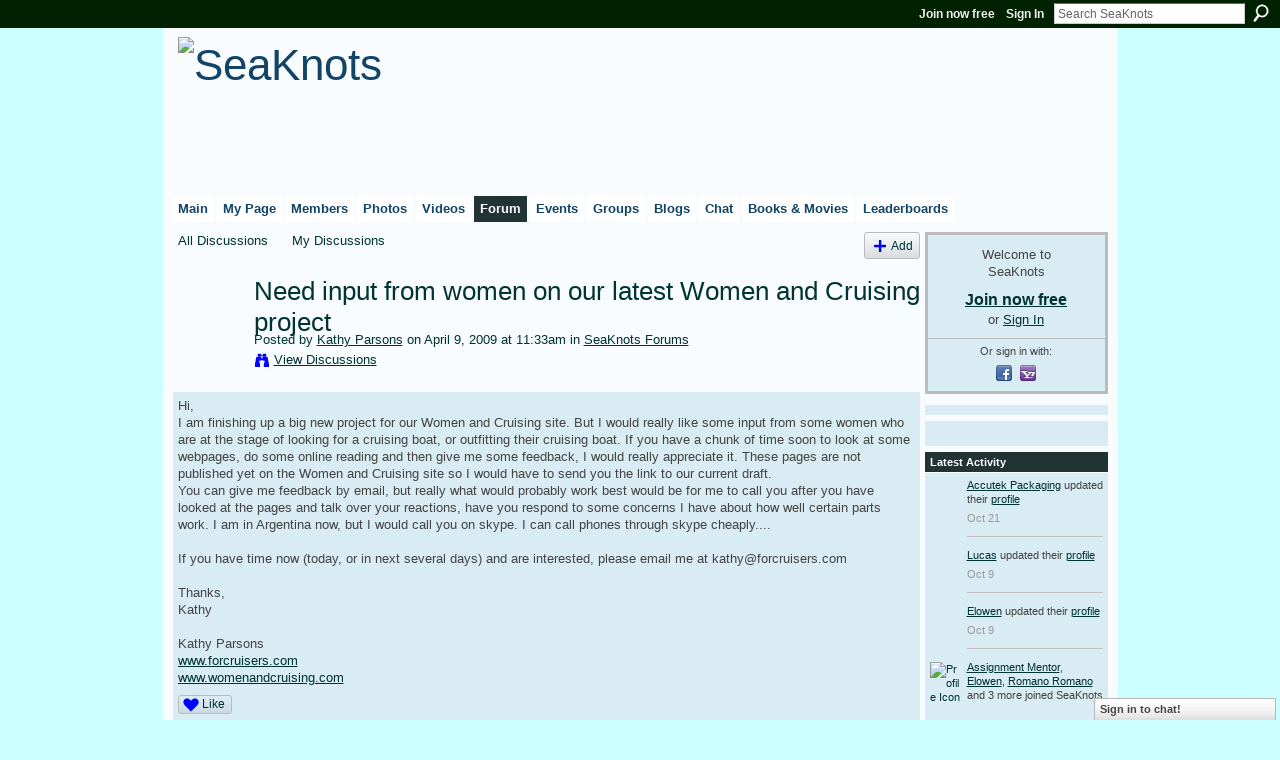

--- FILE ---
content_type: text/html; charset=UTF-8
request_url: https://seaknots.ning.com/forum/topics/need-input-from-women-on-our
body_size: 57939
content:
<!DOCTYPE html>
<html lang="en" xmlns:og="http://ogp.me/ns#" xmlns:fb="http://www.facebook.com/2008/fbml">
    <head data-layout-view="default">
<script>
    window.dataLayer = window.dataLayer || [];
        </script>
<!-- Google Tag Manager -->
<script>(function(w,d,s,l,i){w[l]=w[l]||[];w[l].push({'gtm.start':
new Date().getTime(),event:'gtm.js'});var f=d.getElementsByTagName(s)[0],
j=d.createElement(s),dl=l!='dataLayer'?'&l='+l:'';j.async=true;j.src=
'https://www.googletagmanager.com/gtm.js?id='+i+dl;f.parentNode.insertBefore(j,f);
})(window,document,'script','dataLayer','GTM-T5W4WQ');</script>
<!-- End Google Tag Manager -->
            <meta http-equiv="Content-Type" content="text/html; charset=utf-8" />
    <title>Need input from women on our latest Women and Cruising project - SeaKnots</title>
    <link rel="icon" href="https://seaknots.ning.com/favicon.ico" type="image/x-icon" />
    <link rel="SHORTCUT ICON" href="https://seaknots.ning.com/favicon.ico" type="image/x-icon" />
    <meta name="description" content="Hi,
I am finishing up a big new project for our Women and Cruising site. But I would really like some input from some women who are at the stage of looking for…" />
<meta name="title" content="Need input from women on our latest Women and Cruising project" />
<meta property="og:type" content="website" />
<meta property="og:url" content="https://seaknots.ning.com/forum/topics/need-input-from-women-on-our" />
<meta property="og:title" content="Need input from women on our latest Women and Cruising project" />
<meta property="og:image" content="https://storage.ning.com/topology/rest/1.0/file/get/2750456204?profile=UPSCALE_150x150">
<meta name="twitter:card" content="summary" />
<meta name="twitter:title" content="Need input from women on our latest Women and Cruising project" />
<meta name="twitter:description" content="Hi,
I am finishing up a big new project for our Women and Cruising site. But I would really like some input from some women who are at the stage of looking for…" />
<meta name="twitter:image" content="https://storage.ning.com/topology/rest/1.0/file/get/2750456204?profile=UPSCALE_150x150" />
<link rel="image_src" href="https://storage.ning.com/topology/rest/1.0/file/get/2750456204?profile=UPSCALE_150x150" />
<script type="text/javascript">
    djConfig = { preventBackButtonFix: false, isDebug: false }
ning = {"CurrentApp":{"premium":true,"iconUrl":"https:\/\/storage.ning.com\/topology\/rest\/1.0\/file\/get\/2750456204?profile=UPSCALE_150x150","url":"httpsseaknots.ning.com","domains":["seaknots.com"],"online":true,"privateSource":true,"id":"seaknots","appId":900123,"description":"SeaKnots.com: The social network for cruisers. A place for cruisers to meet, discuss and share videos, photos and blogs for free.","name":"SeaKnots","owner":"DRACVERD","createdDate":"2007-07-19T15:04:53.508Z","runOwnAds":false},"CurrentProfile":null,"maxFileUploadSize":5};
        (function(){
            if (!window.ning) { return; }

            var age, gender, rand, obfuscated, combined;

            obfuscated = document.cookie.match(/xgdi=([^;]+)/);
            if (obfuscated) {
                var offset = 100000;
                obfuscated = parseInt(obfuscated[1]);
                rand = obfuscated / offset;
                combined = (obfuscated % offset) ^ rand;
                age = combined % 1000;
                gender = (combined / 1000) & 3;
                gender = (gender == 1 ? 'm' : gender == 2 ? 'f' : 0);
                ning.viewer = {"age":age,"gender":gender};
            }
        })();

        if (window.location.hash.indexOf('#!/') == 0) {
        window.location.replace(window.location.hash.substr(2));
    }
    window.xg = window.xg || {};
xg.captcha = {
    'shouldShow': false,
    'siteKey': '6Ldf3AoUAAAAALPgNx2gcXc8a_5XEcnNseR6WmsT'
};
xg.addOnRequire = function(f) { xg.addOnRequire.functions.push(f); };
xg.addOnRequire.functions = [];
xg.addOnFacebookLoad = function (f) { xg.addOnFacebookLoad.functions.push(f); };
xg.addOnFacebookLoad.functions = [];
xg._loader = {
    p: 0,
    loading: function(set) {  this.p++; },
    onLoad: function(set) {
                this.p--;
        if (this.p == 0 && typeof(xg._loader.onDone) == 'function') {
            xg._loader.onDone();
        }
    }
};
xg._loader.loading('xnloader');
if (window.bzplcm) {
    window.bzplcm._profileCount = 0;
    window.bzplcm._profileSend = function() { if (window.bzplcm._profileCount++ == 1) window.bzplcm.send(); };
}
xg._loader.onDone = function() {
            if(window.bzplcm)window.bzplcm.start('ni');
        xg.shared.util.parseWidgets();    var addOnRequireFunctions = xg.addOnRequire.functions;
    xg.addOnRequire = function(f) { f(); };
    try {
        if (addOnRequireFunctions) { dojo.lang.forEach(addOnRequireFunctions, function(onRequire) { onRequire.apply(); }); }
    } catch (e) {
        if(window.bzplcm)window.bzplcm.ts('nx').send();
        throw e;
    }
    if(window.bzplcm) { window.bzplcm.stop('ni'); window.bzplcm._profileSend(); }
};
window.xn = { track: { event: function() {}, pageView: function() {}, registerCompletedFlow: function() {}, registerError: function() {}, timer: function() { return { lapTime: function() {} }; } } };</script>
<meta name="medium" content="news" /><link rel="alternate" type="application/atom+xml" title="Need input from women on our latest Women and Cruising project - SeaKnots" href="https://seaknots.ning.com/forum/topics/need-input-from-women-on-our?feed=yes&amp;xn_auth=no" /><link rel="alternate" type="application/atom+xml" title="Discussion Forum - SeaKnots" href="https://seaknots.ning.com/forum?sort=mostRecent&amp;feed=yes&amp;xn_auth=no" /><link rel="alternate" type="application/rss+xml" title="Latest Activity - SeaKnots" href="https://seaknots.ning.com/activity/log/list?fmt=rss" />
<style type="text/css" media="screen,projection">
#xg_navigation ul div.xg_subtab ul li a {
    color:#777777;
    background:#DFF1FF;
}
#xg_navigation ul div.xg_subtab ul li a:hover {
    color:#444444;
    background:#F8FCFF;
}
</style>

<style type="text/css" media="screen,projection">
@import url("https://static.ning.com/socialnetworkmain/widgets/index/css/common.min.css?xn_version=1229287718");
@import url("https://static.ning.com/socialnetworkmain/widgets/forum/css/component.min.css?xn_version=148829171");
@import url("https://static.ning.com/socialnetworkmain/widgets/chat/css/bottom-bar.min.css?xn_version=512265546");

</style>

<style type="text/css" media="screen,projection">
@import url("/generated-68cc1fa5d03088-63022157-css?xn_version=202509181437");

</style>

<style type="text/css" media="screen,projection">
@import url("/generated-68cc1e6f657b61-69982336-css?xn_version=202509181437");

</style>

<!--[if IE 6]>
    <link rel="stylesheet" type="text/css" href="https://static.ning.com/socialnetworkmain/widgets/index/css/common-ie6.min.css?xn_version=463104712" />
<![endif]-->
<!--[if IE 7]>
<link rel="stylesheet" type="text/css" href="https://static.ning.com/socialnetworkmain/widgets/index/css/common-ie7.css?xn_version=2712659298" />
<![endif]-->
<link rel="EditURI" type="application/rsd+xml" title="RSD" href="https://seaknots.ning.com/profiles/blog/rsd" />
<script type="text/javascript">(function(a,b){if(/(android|bb\d+|meego).+mobile|avantgo|bada\/|blackberry|blazer|compal|elaine|fennec|hiptop|iemobile|ip(hone|od)|iris|kindle|lge |maemo|midp|mmp|netfront|opera m(ob|in)i|palm( os)?|phone|p(ixi|re)\/|plucker|pocket|psp|series(4|6)0|symbian|treo|up\.(browser|link)|vodafone|wap|windows (ce|phone)|xda|xiino/i.test(a)||/1207|6310|6590|3gso|4thp|50[1-6]i|770s|802s|a wa|abac|ac(er|oo|s\-)|ai(ko|rn)|al(av|ca|co)|amoi|an(ex|ny|yw)|aptu|ar(ch|go)|as(te|us)|attw|au(di|\-m|r |s )|avan|be(ck|ll|nq)|bi(lb|rd)|bl(ac|az)|br(e|v)w|bumb|bw\-(n|u)|c55\/|capi|ccwa|cdm\-|cell|chtm|cldc|cmd\-|co(mp|nd)|craw|da(it|ll|ng)|dbte|dc\-s|devi|dica|dmob|do(c|p)o|ds(12|\-d)|el(49|ai)|em(l2|ul)|er(ic|k0)|esl8|ez([4-7]0|os|wa|ze)|fetc|fly(\-|_)|g1 u|g560|gene|gf\-5|g\-mo|go(\.w|od)|gr(ad|un)|haie|hcit|hd\-(m|p|t)|hei\-|hi(pt|ta)|hp( i|ip)|hs\-c|ht(c(\-| |_|a|g|p|s|t)|tp)|hu(aw|tc)|i\-(20|go|ma)|i230|iac( |\-|\/)|ibro|idea|ig01|ikom|im1k|inno|ipaq|iris|ja(t|v)a|jbro|jemu|jigs|kddi|keji|kgt( |\/)|klon|kpt |kwc\-|kyo(c|k)|le(no|xi)|lg( g|\/(k|l|u)|50|54|\-[a-w])|libw|lynx|m1\-w|m3ga|m50\/|ma(te|ui|xo)|mc(01|21|ca)|m\-cr|me(rc|ri)|mi(o8|oa|ts)|mmef|mo(01|02|bi|de|do|t(\-| |o|v)|zz)|mt(50|p1|v )|mwbp|mywa|n10[0-2]|n20[2-3]|n30(0|2)|n50(0|2|5)|n7(0(0|1)|10)|ne((c|m)\-|on|tf|wf|wg|wt)|nok(6|i)|nzph|o2im|op(ti|wv)|oran|owg1|p800|pan(a|d|t)|pdxg|pg(13|\-([1-8]|c))|phil|pire|pl(ay|uc)|pn\-2|po(ck|rt|se)|prox|psio|pt\-g|qa\-a|qc(07|12|21|32|60|\-[2-7]|i\-)|qtek|r380|r600|raks|rim9|ro(ve|zo)|s55\/|sa(ge|ma|mm|ms|ny|va)|sc(01|h\-|oo|p\-)|sdk\/|se(c(\-|0|1)|47|mc|nd|ri)|sgh\-|shar|sie(\-|m)|sk\-0|sl(45|id)|sm(al|ar|b3|it|t5)|so(ft|ny)|sp(01|h\-|v\-|v )|sy(01|mb)|t2(18|50)|t6(00|10|18)|ta(gt|lk)|tcl\-|tdg\-|tel(i|m)|tim\-|t\-mo|to(pl|sh)|ts(70|m\-|m3|m5)|tx\-9|up(\.b|g1|si)|utst|v400|v750|veri|vi(rg|te)|vk(40|5[0-3]|\-v)|vm40|voda|vulc|vx(52|53|60|61|70|80|81|83|85|98)|w3c(\-| )|webc|whit|wi(g |nc|nw)|wmlb|wonu|x700|yas\-|your|zeto|zte\-/i.test(a.substr(0,4)))window.location.replace(b)})(navigator.userAgent||navigator.vendor||window.opera,'https://seaknots.ning.com/m/discussion?id=900123%3ATopic%3A76907');</script>
    </head>
    <body>
<!-- Google Tag Manager (noscript) -->
<noscript><iframe src="https://www.googletagmanager.com/ns.html?id=GTM-T5W4WQ"
height="0" width="0" style="display:none;visibility:hidden"></iframe></noscript>
<!-- End Google Tag Manager (noscript) -->
        <div id='fb-root'></div>
<script>
  window.fbAsyncInit = function () {
    FB.init({
      appId      : '344218664843', 
      status     : true,   
      cookie     : true,   
      xfbml      : true, 
      version    : 'v2.3'  
    });
    var n = xg.addOnFacebookLoad.functions.length;
    for (var i = 0; i < n; i++) {
      xg.addOnFacebookLoad.functions[i]();
    }
    xg.addOnFacebookLoad = function (f) { f(); };
    xg.addOnFacebookLoad.functions = [];
  };
  (function() {
    var e = document.createElement('script');
    e.src = document.location.protocol + '//connect.facebook.net/en_US/sdk.js';
    e.async = true;
    document.getElementById('fb-root').appendChild(e);
  })();
</script>        <div id="xn_bar">
            <div id="xn_bar_menu">
                <div id="xn_bar_menu_branding" >
                                    </div>

                <div id="xn_bar_menu_more">
                    <form id="xn_bar_menu_search" method="GET" action="https://seaknots.ning.com/main/search/search">
                        <fieldset>
                            <input type="text" name="q" id="xn_bar_menu_search_query" value="Search SeaKnots" _hint="Search SeaKnots" accesskey="4" class="text xj_search_hint" />
                            <a id="xn_bar_menu_search_submit" href="#" onclick="document.getElementById('xn_bar_menu_search').submit();return false">Search</a>
                        </fieldset>
                    </form>
                </div>

                            <ul id="xn_bar_menu_tabs">
                                            <li><a href="https://seaknots.ning.com/main/authorization/signUp?target=https%3A%2F%2Fseaknots.ning.com%2Fforum%2Ftopics%2Fneed-input-from-women-on-our">Join now free</a></li>
                                                <li><a href="https://seaknots.ning.com/main/authorization/signIn?target=https%3A%2F%2Fseaknots.ning.com%2Fforum%2Ftopics%2Fneed-input-from-women-on-our">Sign In</a></li>
                                    </ul>
                        </div>
        </div>
        
        
        <div id="xg" class="xg_theme xg_widget_forum xg_widget_forum_topic xg_widget_forum_topic_show" data-layout-pack="classic">
            <div id="xg_head">
                <div id="xg_masthead">
                    <p id="xg_sitename"><a id="application_name_header_link" href="/"><img src="https://storage.ning.com/topology/rest/1.0/file/get/2545964938?profile=RESIZE_480x480" alt="SeaKnots"></a></p>
                    
                </div>
                <div id="xg_navigation">
                    <ul>
    <li id="xg_tab_main" class="xg_subtab"><a href="/"><span>Main</span></a></li><li id="xg_tab_profile" class="xg_subtab"><a href="/profiles"><span>My Page</span></a></li><li id="xg_tab_members" class="xg_subtab"><a href="/profiles/members/"><span>Members</span></a></li><li id="xg_tab_photo" class="xg_subtab"><a href="/photo"><span>Photos</span></a></li><li id="xg_tab_video" class="xg_subtab"><a href="/video"><span>Videos</span></a></li><li id="xg_tab_forum" class="xg_subtab this"><a href="/forum"><span>Forum</span></a></li><li id="xg_tab_events" class="xg_subtab"><a href="/events"><span>Events</span></a></li><li id="xg_tab_groups" class="xg_subtab"><a href="/groups"><span>Groups</span></a></li><li id="xg_tab_blogs" class="xg_subtab"><a href="/profiles/blog/list"><span>Blogs</span></a></li><li id="xg_tab_chat" class="xg_subtab"><a href="/chat"><span>Chat</span></a></li><li id="xg_tab_page" class="xg_subtab"><a href="/page"><span>Books &amp; Movies</span></a></li><li id="xg_tab_leaderboards" class="xg_subtab"><a href="/leaderboards"><span>Leaderboards</span></a></li></ul>

                </div>
            </div>
            
            <div id="xg_body">
                
                <div class="xg_column xg_span-16 xj_classic_canvas">
                    <ul class="navigation easyclear">
            <li><a href="https://seaknots.ning.com/forum">All Discussions</a></li>
        <li><a href="https://seaknots.ning.com/forum/topic/listForContributor?">My Discussions</a></li>
                <li class="right xg_lightborder navbutton"><a href="https://seaknots.ning.com/main/authorization/signUp?target=https%3A%2F%2Fseaknots.ning.com%2Fforum%2Ftopic%2Fnew%3Ftarget%3Dhttps%253A%252F%252Fseaknots.ning.com%252Fforum%252Ftopics%252Fneed-input-from-women-on-our%26categoryId%3D900123%253ACategory%253A26506" dojoType="PromptToJoinLink" _joinPromptText="Please sign up or sign in to complete this step." _hasSignUp="true" _signInUrl="https://seaknots.ning.com/main/authorization/signIn?target=https%3A%2F%2Fseaknots.ning.com%2Fforum%2Ftopic%2Fnew%3Ftarget%3Dhttps%253A%252F%252Fseaknots.ning.com%252Fforum%252Ftopics%252Fneed-input-from-women-on-our%26categoryId%3D900123%253ACategory%253A26506" class="xg_sprite xg_sprite-add">Add</a></li>
    </ul>
<div class="xg_module xg_module_with_dialog">
    <div class="xg_headline xg_headline-img xg_headline-2l">
    <div class="ib"><span class="xg_avatar"><a class="fn url" href="http://seaknots.ning.com/profile/KathyParsons"  title="Kathy Parsons"><span class="table_img dy-avatar dy-avatar-64 "><img  class="photo photo" src="https://storage.ning.com/topology/rest/1.0/file/get/2518424036?profile=RESIZE_64x64&amp;width=64&amp;height=64&amp;crop=1%3A1" alt="" /></span></a></span></div>
<div class="tb"><h1>Need input from women on our latest Women and Cruising project</h1>
        <ul class="navigation byline">
            <li><a class="nolink">Posted by </a><a href="/profile/KathyParsons">Kathy Parsons</a><a class="nolink"> on April 9, 2009 at 11:33am in </a><a href="https://seaknots.ning.com/forum/categories/seaknots-forums/listForCategory">SeaKnots Forums</a></li>
            <li><a class="xg_sprite xg_sprite-view" href="https://seaknots.ning.com/forum/topic/listForContributor?user=2k2uz087p9wea">View Discussions</a></li>
        </ul>
    </div>
</div>
    <div class="xg_module_body">
        <div class="discussion" data-category-id="900123:Category:26506">
            <div class="description">
                                <div class="xg_user_generated">
                    Hi,<br />
I am finishing up a big new project for our Women and Cruising site. But I would really like some input from some women who are at the stage of looking for a cruising boat, or outfitting their cruising boat. If you have a chunk of time soon to look at some webpages, do some online reading and then give me some feedback, I would really appreciate it. These pages are not published yet on the Women and Cruising site so I would have to send you the link to our current draft.<br />
You can give me feedback by email, but really what would probably work best would be for me to call you after you have looked at the pages and talk over your reactions, have you respond to some concerns I have about how well certain parts work. I am in Argentina now, but I would call you on skype. I can call phones through skype cheaply....<br />
<br />
If you have time now (today, or in next several days) and are interested, please email me at kathy@forcruisers.com<br />
<br />
Thanks,<br />
Kathy<br />
<br />
Kathy Parsons<br />
<a rel=nofollow href="http://www.forcruisers.com">www.forcruisers.com</a><br />
<a rel=nofollow href="http://www.womenandcruising.com">www.womenandcruising.com</a>                </div>
            </div>
        </div>
                    <p class="small" id="tagsList" style="display:none">Tags:<br/></p>
                <div class="left-panel">
            <div class="likebox likebox-ning">
    <div class="ning-like">
                <div class="xg_lightborder like-button like-button-1">
            <a data-content-id="900123:Topic:76907"
                        data-content-type="Topic"
                        data-sign-up-url="https://seaknots.ning.com/main/authorization/signUp?target=https%3A%2F%2Fseaknots.ning.com%2Fforum%2Ftopics%2Fneed-input-from-women-on-our"
                        data-like-url="/main/like/like"
                        data-unlike-url="/main/like/unlike"
                        data-track='{"category":"Likes","action":"Like","label":"","ga4":{"event":"like"}}'                                                data-page-type="detail" class="xg_sprite" href="#">
                Like            </a>
        </div>
                <div class="like-count dy-displaynone">
            <a href="#" class="view-liked" _id="900123:Topic:76907">0 members like this</a>
        </div>
    </div>
</div>
                <p class="share-links clear">
                <a href="http://www.myspace.com/Modules/PostTo/Pages/?t=Need%20input%20from%20women%20on%20our%20latest%20Women%20and%20Cruising%20project&c=Check%20out%20%22Need%20input%20from%20women%20on%20our%20latest%20Women%20and%20Cruising%20project%22%20on%20SeaKnots&u=https%3A%2F%2Fseaknots.ning.com%2Fxn%2Fdetail%2F900123%3ATopic%3A76907&l=2" class="post_to_myspace" target="_blank">MySpace</a>            <script>!function(d,s,id){var js,fjs=d.getElementsByTagName(s)[0];if(!d.getElementById(id)){js=d.createElement(s);js.id=id;js.src="//platform.twitter.com/widgets.js";fjs.parentNode.insertBefore(js,fjs);}}(document,"script","twitter-wjs");</script>
                    <span class="xg_tweet">
        <a href="https://twitter.com/share" class="post_to_twitter twitter-share-button" target="_blank"
            data-text="Checking out &quot;Need input from women on our latest Women and Cruising project&quot; on SeaKnots:" data-url="https://seaknots.ning.com/forum/topics/need-input-from-women-on-our" data-count="none" data-dnt="true">Tweet</a>
        </span>
                <a class="post_to_facebook xj_post_to_facebook_stream dy-displaynone" href="http://www.facebook.com/share.php?u=https%3A%2F%2Fseaknots.ning.com%2Fforum%2Ftopics%2Fneed-input-from-women-on-our%3Fxg_source%3Dfacebook&amp;t=Need%20input%20from%20women%20on%20our%20latest%20Women%20and%20Cruising%20project%20on%20SeaKnots"
                _args="{&quot;name&quot;:&quot;Need input from women on our latest Women and Cruising project on SeaKnots&quot;,&quot;href&quot;:&quot;https:\/\/seaknots.ning.com\/forum\/topics\/need-input-from-women-on-our?xg_source=facebook&quot;,&quot;description&quot;:&quot;Hi,\nI am finishing up a big new project for our Women and Cruising site. But I would really like some input from some women who are at the stage of looking for a cruising boat, or outfitting their cruising boat. If you have a chunk of time soon to look at some webpages, do some online reading and then give me some feedback, I would really appreciate it. These pages are not published yet on the Women and Cruising site so I would have to send you the link to our current draft.\nYou can give me feedback by email, but really what would probably work best would be for me to call you after you have looked at the pages and talk over your reactions, have you respond to some concerns I have about how well certain parts work. I am in Argentina now, but I would call you on skype. I can call phones through skype cheaply....\n\nIf you have time now (today, or in next several days) and are interested, please email me at kathy@forcruisers.com\n\nThanks,\nKathy\n\nKathy Parsons\nwww.forcruisers.com\nwww.womenandcruising.com&quot;,&quot;media&quot;:[],&quot;actionLink&quot;:{&quot;text&quot;:&quot;Reply&quot;,&quot;href&quot;:&quot;https:\/\/seaknots.ning.com\/forum\/topics\/need-input-from-women-on-our?xg_source=facebook#cf&quot;},&quot;log&quot;:{&quot;module&quot;:&quot;forum&quot;,&quot;page&quot;:&quot;topic&quot;,&quot;action&quot;:&quot;show&quot;},&quot;user&quot;:null,&quot;contentId&quot;:null,&quot;display&quot;:false,&quot;userMessage&quot;:&quot;&quot;,&quot;private&quot;:null,&quot;pageId&quot;:null,&quot;text&quot;:&quot;Facebook&quot;}"
                >Facebook</a>
            <a class="post_to_facebook xj_post_to_facebook_stream " href="http://www.facebook.com/share.php?u=https%3A%2F%2Fseaknots.ning.com%2Fforum%2Ftopics%2Fneed-input-from-women-on-our%3Fxg_source%3Dfacebook&amp;t=Need%20input%20from%20women%20on%20our%20latest%20Women%20and%20Cruising%20project%20on%20SeaKnots"
                _args="{&quot;name&quot;:&quot;Need input from women on our latest Women and Cruising project on SeaKnots&quot;,&quot;href&quot;:&quot;https:\/\/seaknots.ning.com\/forum\/topics\/need-input-from-women-on-our?xg_source=facebook&quot;,&quot;description&quot;:&quot;Hi,\nI am finishing up a big new project for our Women and Cruising site. But I would really like some input from some women who are at the stage of looking for a cruising boat, or outfitting their cruising boat. If you have a chunk of time soon to look at some webpages, do some online reading and then give me some feedback, I would really appreciate it. These pages are not published yet on the Women and Cruising site so I would have to send you the link to our current draft.\nYou can give me feedback by email, but really what would probably work best would be for me to call you after you have looked at the pages and talk over your reactions, have you respond to some concerns I have about how well certain parts work. I am in Argentina now, but I would call you on skype. I can call phones through skype cheaply....\n\nIf you have time now (today, or in next several days) and are interested, please email me at kathy@forcruisers.com\n\nThanks,\nKathy\n\nKathy Parsons\nwww.forcruisers.com\nwww.womenandcruising.com&quot;,&quot;media&quot;:[],&quot;actionLink&quot;:{&quot;text&quot;:&quot;Reply&quot;,&quot;href&quot;:&quot;https:\/\/seaknots.ning.com\/forum\/topics\/need-input-from-women-on-our?xg_source=facebook#cf&quot;},&quot;log&quot;:{&quot;module&quot;:&quot;forum&quot;,&quot;page&quot;:&quot;topic&quot;,&quot;action&quot;:&quot;show&quot;},&quot;user&quot;:null,&quot;contentId&quot;:null,&quot;userMessage&quot;:&quot;&quot;,&quot;private&quot;:null,&quot;pageId&quot;:null,&quot;text&quot;:&quot;Facebook&quot;,&quot;display&quot;:null}"
                >Facebook</a>
    <div class="likebox">
    <div class="facebook-like" data-content-type="Topic" data-content-id="900123:Topic:76907" data-page-type="detail">
        <fb:like href="https://seaknots.ning.com/xn/detail/900123:Topic:76907" layout="button_count" show_faces="false" width="450"></fb:like>
    </div>
</div>
                </p>
                            <script>xg.addOnRequire(function () { xg.post('/main/viewcount/update?xn_out=json', {key: '900123:Topic:76907', x: '13f4a5e'}); });</script>                <p class="small dy-clear view-count-container">
    <span class="view-count-label">Views:</span> <span class="view-count">47</span></p>

                    </div>
                <dl id="cf" class="discussion noindent">
            <dd>             <p class="toggle">
            <a href="https://seaknots.ning.com/main/authorization/signUp?target=https%3A%2F%2Fseaknots.ning.com%2Fforum%2Ftopics%2Fneed-input-from-women-on-our" dojoType="PromptToJoinLink" _joinPromptText="Please sign up or sign in to complete this step." _hasSignUp="true" _signInUrl="https://seaknots.ning.com/main/authorization/signIn?target=https%3A%2F%2Fseaknots.ning.com%2Fforum%2Ftopics%2Fneed-input-from-women-on-our"><span><!--[if IE]>&#9658;<![endif]--><![if !IE]>&#9654;<![endif]></span> Reply to This</a>
        </p>
    </dd>        </dl>
    </div>
</div>
    <div class="xg_module">
            <div id="discussionReplies" >
            <div class="xg_module_body">
                <h3 id="comments" _scrollTo="cid-">Replies to This Discussion</h3>
                                    <dl class="discussion clear i0 xg_lightborder">
    <dt class="byline">
        <a name="900123:Comment:76921" id="cid-900123:Comment:76921"></a>         <span class="xg_avatar"><a class="fn url" href="http://seaknots.ning.com/profile/Lola"  title="LOLA"><span class="table_img dy-avatar dy-avatar-48 "><img  class="photo photo left" src="https://storage.ning.com/topology/rest/1.0/file/get/3907913758?profile=RESIZE_48X48&amp;width=48&amp;height=48&amp;crop=1%3A1" alt="" /></span></a></span><a name="900123Comment76921" href="https://seaknots.ning.com/xn/detail/900123:Comment:76921" title="Permalink to this Reply" class="xg_icon xg_icon-permalink">Permalink</a> Reply by <a href="https://seaknots.ning.com/forum/topic/listForContributor?user=3lnoojb87u31m" class="fn url">LOLA</a> on <span class="timestamp">April 9, 2009 at 1:08pm</span>    </dt>
        <dd>
                        <div class="description" id="desc_900123Comment76921"><div class="xg_user_generated">I'm sure many of us ladies will want to help...I am retired, and still learning to sail. Had many learning experiences in the purchase and repairs, and marina seeking, and all that is involved...see my page...I will contact you. Sounds exciting, and Good Luck</div></div>
                </dd>
        <dd>
        <ul class="actionlinks">
    <li>             <p class="toggle">
            <a href="https://seaknots.ning.com/main/authorization/signUp?target=https%3A%2F%2Fseaknots.ning.com%2Fforum%2Ftopics%2Fneed-input-from-women-on-our" dojoType="PromptToJoinLink" _joinPromptText="Please sign up or sign in to complete this step." _hasSignUp="true" _signInUrl="https://seaknots.ning.com/main/authorization/signIn?target=https%3A%2F%2Fseaknots.ning.com%2Fforum%2Ftopics%2Fneed-input-from-women-on-our"><span><!--[if IE]>&#9658;<![endif]--><![if !IE]>&#9654;<![endif]></span> Reply</a>
        </p>
    </li><li class="actionlink"></li>    </ul>
</dl>
<dl class="discussion clear i1 xg_lightborder">
    <dt class="byline">
        <a name="900123:Comment:76924" id="cid-900123:Comment:76924"></a>         <span class="xg_avatar"><a class="fn url" href="http://seaknots.ning.com/profile/KathyParsons"  title="Kathy Parsons"><span class="table_img dy-avatar dy-avatar-48 "><img  class="photo photo left" src="https://storage.ning.com/topology/rest/1.0/file/get/2518424036?profile=RESIZE_48X48&amp;width=48&amp;height=48&amp;crop=1%3A1" alt="" /></span></a></span><a name="900123Comment76924" href="https://seaknots.ning.com/xn/detail/900123:Comment:76924" title="Permalink to this Reply" class="xg_icon xg_icon-permalink">Permalink</a> Reply by <a href="https://seaknots.ning.com/forum/topic/listForContributor?user=2k2uz087p9wea" class="fn url">Kathy Parsons</a> on <span class="timestamp">April 9, 2009 at 1:19pm</span>    </dt>
        <dd>
                        <div class="description" id="desc_900123Comment76924"><div class="xg_user_generated">Thanks, Lola. Send me an email and I will give you more info!<br />
<br />
Děkuji!<br />
Kathy<br />
kathy@forcruisers.com</div></div>
                </dd>
        <dd>
        <ul class="actionlinks">
    <li>             <p class="toggle">
            <a href="https://seaknots.ning.com/main/authorization/signUp?target=https%3A%2F%2Fseaknots.ning.com%2Fforum%2Ftopics%2Fneed-input-from-women-on-our" dojoType="PromptToJoinLink" _joinPromptText="Please sign up or sign in to complete this step." _hasSignUp="true" _signInUrl="https://seaknots.ning.com/main/authorization/signIn?target=https%3A%2F%2Fseaknots.ning.com%2Fforum%2Ftopics%2Fneed-input-from-women-on-our"><span><!--[if IE]>&#9658;<![endif]--><![if !IE]>&#9654;<![endif]></span> Reply</a>
        </p>
    </li><li class="actionlink"></li>    </ul>
</dl>
<dl class="discussion clear i0 xg_lightborder">
    <dt class="byline">
        <a name="900123:Comment:76927" id="cid-900123:Comment:76927"></a>         <span class="xg_avatar"><a class="fn url" href="http://seaknots.ning.com/profile/Suky"  title="Suky"><span class="table_img dy-avatar dy-avatar-48 "><img  class="photo photo left" src="https://storage.ning.com/topology/rest/1.0/file/get/2518403291?profile=RESIZE_48X48&amp;width=48&amp;height=48&amp;crop=1%3A1" alt="" /></span></a></span><a name="900123Comment76927" href="https://seaknots.ning.com/xn/detail/900123:Comment:76927" title="Permalink to this Reply" class="xg_icon xg_icon-permalink">Permalink</a> Reply by <a href="https://seaknots.ning.com/forum/topic/listForContributor?user=2itsm5g1611zu" class="fn url">Suky</a> on <span class="timestamp">April 9, 2009 at 2:19pm</span>    </dt>
        <dd>
                        <div class="description" id="desc_900123Comment76927"><div class="xg_user_generated">Hi Kathy... I sent you email.... Suky <b><i>'Imogene Z'</i></b></div></div>
                </dd>
        <dd>
        <ul class="actionlinks">
    <li>             <p class="toggle">
            <a href="https://seaknots.ning.com/main/authorization/signUp?target=https%3A%2F%2Fseaknots.ning.com%2Fforum%2Ftopics%2Fneed-input-from-women-on-our" dojoType="PromptToJoinLink" _joinPromptText="Please sign up or sign in to complete this step." _hasSignUp="true" _signInUrl="https://seaknots.ning.com/main/authorization/signIn?target=https%3A%2F%2Fseaknots.ning.com%2Fforum%2Ftopics%2Fneed-input-from-women-on-our"><span><!--[if IE]>&#9658;<![endif]--><![if !IE]>&#9654;<![endif]></span> Reply</a>
        </p>
    </li><li class="actionlink"></li>    </ul>
</dl>
                            </div>
            <div class="xg_module_foot">
                                    <p class="left">
                        <a class="xg_icon xg_icon-rss" href="https://seaknots.ning.com/forum/topics/need-input-from-women-on-our?feed=yes&amp;xn_auth=no">RSS</a>
                    </p>
                            </div>
        </div>
    </div>

                </div>
                <div class="xg_column xg_span-4 xg_last xj_classic_sidebar">
                        <div class="xg_module" id="xg_module_account">
        <div class="xg_module_body xg_signup xg_lightborder">
            <p>Welcome to<br />SeaKnots</p>
                        <p class="last-child"><big><strong><a href="https://seaknots.ning.com/main/authorization/signUp?target=https%3A%2F%2Fseaknots.ning.com%2Fforum%2Ftopics%2Fneed-input-from-women-on-our">Join now free</a></strong></big><br/>or <a href="https://seaknots.ning.com/main/authorization/signIn?target=https%3A%2F%2Fseaknots.ning.com%2Fforum%2Ftopics%2Fneed-input-from-women-on-our" style="white-space:nowrap">Sign In</a></p>
                            <div class="xg_external_signup xg_lightborder xj_signup">
                    <p class="dy-small">Or sign in with:</p>
                    <ul class="providers">
            <li>
            <a
                onclick="xg.index.authorization.social.openAuthWindow(
                    'https://auth.ning.com/socialAuth/facebook?edfm=T3UPqALVVlWIjrnb8M7g%2FDVg2xiR7xiBTKk5AYs57BAdr0%2By%2FuD0m5Jqxr3stKbqTF42v81%2F8a4JruLAscdErQGT%2B%2BeMI3xJH8yMBE8iU7nMJ0vLPoca9KNmZ102MM7S5HnpHF9%2B0l68S27aeA2v79ENngUAVVnZZnFBpQLYyUmfjiHjsoVsb12Oh40bn2ly6fpeRxO1P738qsRARavf%2FisknU1CKUDJK70p2NQ6RwebnDQw68wfcD%2BWMcKfMLQqanuHc72LIQEnfKBHQmOo6fke6AnE8IzyPIaHsuJJE5jMQvrTlYQFnpOrJXy3MDZaB63dxdP03ZQMmt4FVNE0iGxssnisccXY7A8RcGOAp3boFuEHtARuyEuM8vuvHj5mJ83TDgwq%2BdSLkLwxn%2BrHSBhsyoHUBFp32n35qQywvmKUc91aOj0qz%2FdByTAnAkgu'
                    ); return false;">
                            <span class="mini-service mini-service-facebook" title="Facebook"></span>
                        </a>
        </li>
            <li>
            <a
                onclick="xg.index.authorization.social.openAuthWindow(
                    'https://auth.ning.com/socialAuth/yahooopenidconnect?edfm=C0m%2BmwgwBrvUn9AflV3FOmb1y7ex5BJjJXjoouP02OW7Yf2xkloQgrScEqSPhFx7jnd26npL1VXi83HJUoUTkUfYCIQ1Ky2xHV9AkvDowOiE1nC5FHoNiO6qjb%2Ff%2B%2BckK6eNSiCl5xQqHZATj01AqpCVb3tah7HP65X1fD08BuXEdI%2BfxNhjqcXsbseAOdSeZrRQfD0mPbjPKtpj6a912a8Ewx5dqLcolsA3SZTl6xmnrVQ37Aa%2FnYQH5bVmSq2OhR3Aa9Gi%2FPeeItqOiMKttIswqRXsKo0kJHpJlpzUwSujQeszLRO2YaZkXA9WR7vdR2PXRdGocuk7qdZLZBLduSnUaa%2FN0zYGFmVGYDMBgjM%3D'
                ); return false;">
                <span class="mini-service mini-service-yahoo" title="Yahoo!"></span>
            </a>
        </li>
    </ul>
                </div>
                    </div>
    </div>
<div class="xg_module html_module module_text xg_reset" data-module_name="text"
        >
            <div class="xg_module_body xg_user_generated">
            <script type="text/javascript"><!--
google_ad_client = "pub-6323084620943841";
/* 160x600, created 6/2/08 */
google_ad_slot = "2628535465";
google_ad_width = 160;
google_ad_height = 600;
//-->
</script>
<script type="text/javascript"
src="http://pagead2.googlesyndication.com/pagead/show_ads.js">
</script>        </div>
        </div>
<div class="xg_module html_module module_text xg_reset" data-module_name="text"
        >
            <div class="xg_module_body xg_user_generated">
            <center><a href="http://www.cafepress.com/seaknots.292646997"><img src="https://storage.ning.com/topology/rest/1.0/file/get/2538928006?profile=original" alt=""  /></a></center>
        </div>
        </div>
<div id="xg_network_activity"
    class="xg_module xg_module_activity indented_content column_1"
    dojotype="ActivityModule"
    data-module_name="activity"
    _isProfile=""
    _isAdmin=""
    _activityOptionsAvailable="1"
    _columnCount="1"
    _maxEmbedWidth="173"
    _embedLocatorId="118/homepage/index"
    _refreshUrl="https://seaknots.ning.com/activity/embed/refresh?id=118%2Fhomepage%2Findex&amp;xn_out=json"
    _activitynum="8"
    data-owner-name=""
    data-excerpt-length="500"
    data-get-items-url="https://seaknots.ning.com/activity/index/getActivityItems?xn_out=json"

 >

    <div class="xg_module_head">
        <h2>Latest Activity</h2>
    </div>
    <div class="xg_module_body activity-feed-skinny">
            <div class="xg_new_activity_items_container dy-displaynone">
            <button class="xj-new-feed-items xg_show_activity_items">
                <span class="xg_more_activity_arrow"></span>
                <span class="xj-new-item-text"></span>
            </button>
        </div>
        <div class="module module-feed">
            <div id="feed-419d91311df826922c5ae7697c520305" class="feed-story  xg_separator xj_activity_item" ><a href="/profile/labelingmachine?xg_source=activity"><span class="table_img dy-avatar dy-avatar-32 feed-avatar"><img  class="photo " src="https://storage.ning.com/topology/rest/1.0/file/get/2518400375?profile=original&amp;width=32&amp;height=32&amp;crop=1%3A1" alt="" /></span></a><span class="feed-story-header dy-clearfix"><a href="https://seaknots.ning.com/profile/labelingmachine?xg_source=activity">Accutek Packaging</a> updated their <a href="https://seaknots.ning.com/profile/labelingmachine?xg_source=activity">profile</a></span><div class="feed-event-info "><span class="event-info-timestamp xg_lightfont" data-time="Tue, 21 Oct 2025 13:31:15 +0000">Oct 21</span></div></div><div id="feed-9e05e5acb92286cebe6332226cbc75d0" class="feed-story  xg_separator xj_activity_item" ><a href="/profile/Lucas?xg_source=activity"><span class="table_img dy-avatar dy-avatar-32 feed-avatar"><img  class="photo " src="https://storage.ning.com/topology/rest/1.0/file/get/2518400375?profile=original&amp;width=32&amp;height=32&amp;crop=1%3A1" alt="" /></span></a><span class="feed-story-header dy-clearfix"><a href="https://seaknots.ning.com/profile/Lucas?xg_source=activity">Lucas</a> updated their <a href="https://seaknots.ning.com/profile/Lucas?xg_source=activity">profile</a></span><div class="feed-event-info "><span class="event-info-timestamp xg_lightfont" data-time="Thu, 09 Oct 2025 07:01:55 +0000">Oct 9</span></div></div><div id="feed-b3bd8427c4171f08bf8d5ec2cc3b1516" class="feed-story  xg_separator xj_activity_item" ><a href="/profile/Elowen?xg_source=activity"><span class="table_img dy-avatar dy-avatar-32 feed-avatar"><img  class="photo " src="https://storage.ning.com/topology/rest/1.0/file/get/2518400375?profile=original&amp;width=32&amp;height=32&amp;crop=1%3A1" alt="" /></span></a><span class="feed-story-header dy-clearfix"><a href="https://seaknots.ning.com/profile/Elowen?xg_source=activity">Elowen</a> updated their <a href="https://seaknots.ning.com/profile/Elowen?xg_source=activity">profile</a></span><div class="feed-event-info "><span class="event-info-timestamp xg_lightfont" data-time="Thu, 09 Oct 2025 06:59:25 +0000">Oct 9</span></div></div><div id="feed-cd60592026d027e525b97fa33919992b" class="feed-story  xg_separator xj_activity_item" ><a href="https://seaknots.ning.com"><span class="feed-avatar"><img class="" width="32" height="32" alt="Profile Icon" src="https://storage.ning.com/topology/rest/1.0/file/get/2750456204?profile=UPSCALE_150x150" /></span></a><span class="feed-story-header dy-clearfix"><a href="https://seaknots.ning.com/profile/AssignmentMentor?xg_source=activity">Assignment Mentor</a>, <a href="https://seaknots.ning.com/profile/Elowen?xg_source=activity">Elowen</a>, <a href="https://seaknots.ning.com/profile/RomanoRomano?xg_source=activity">Romano Romano</a> and 3 more joined SeaKnots</span><div class="feed-story-body dy-clearfix"><div class="rich"><div class="rich-thumbs rich-thumbs-32"><a  href="/profile/AssignmentMentor?xg_source=activity" ><span class="table_img dy-avatar dy-avatar-32 "><img  class="photo " src="https://storage.ning.com/topology/rest/1.0/file/get/2518400375?profile=original&amp;width=32&amp;height=32&amp;crop=1%3A1" alt="" /></span></a><a  href="/profile/Elowen?xg_source=activity" ><span class="table_img dy-avatar dy-avatar-32 "><img  class="photo " src="https://storage.ning.com/topology/rest/1.0/file/get/2518400375?profile=original&amp;width=32&amp;height=32&amp;crop=1%3A1" alt="" /></span></a><a  href="/profile/RomanoRomano?xg_source=activity" ><span class="table_img dy-avatar dy-avatar-32 "><img  class="photo " src="https://storage.ning.com/topology/rest/1.0/file/get/2518400375?profile=original&amp;width=32&amp;height=32&amp;crop=1%3A1" alt="" /></span></a><a  href="/profile/HannahMorgan?xg_source=activity" ><span class="table_img dy-avatar dy-avatar-32 "><img  class="photo " src="https://storage.ning.com/topology/rest/1.0/file/get/2518400375?profile=original&amp;width=32&amp;height=32&amp;crop=1%3A1" alt="" /></span></a><a  href="/profile/Lucas?xg_source=activity" ><span class="table_img dy-avatar dy-avatar-32 "><img  class="photo " src="https://storage.ning.com/topology/rest/1.0/file/get/2518400375?profile=original&amp;width=32&amp;height=32&amp;crop=1%3A1" alt="" /></span></a><a  href="/profile/Veduapps?xg_source=activity" ><span class="table_img dy-avatar dy-avatar-32 "><img  class="photo " src="https://storage.ning.com/topology/rest/1.0/file/get/2518400375?profile=original&amp;width=32&amp;height=32&amp;crop=1%3A1" alt="" /></span></a></div></div></div><div class="feed-event-info "><span class="event-info-timestamp xg_lightfont" data-time="Mon, 06 Oct 2025 14:56:30 +0000">Oct 6</span></div></div><div id="feed-addaddbcb1139ad059b651406f1daa7d" class="feed-story  xg_separator xj_activity_item" ><a href="/profile/Cliyerlye?xg_source=activity"><span class="table_img dy-avatar dy-avatar-32 feed-avatar"><img  class="photo " src="https://storage.ning.com/topology/rest/1.0/file/get/2518400375?profile=original&amp;width=32&amp;height=32&amp;crop=1%3A1" alt="" /></span></a><span class="feed-story-header dy-clearfix"><a href="https://seaknots.ning.com/profile/Cliyerlye?xg_source=activity">Cliyerlye</a> posted photos</span><div class="feed-story-body dy-clearfix"><div class="rich"><div class="rich-thumbs rich-thumbs-277"><div class=" dy-content-thumb-link xg_lightborder"> <a  href="https://seaknots.ning.com/photo/nfl-jerseys-cheap"><img src="https://storage.ning.com/topology/rest/1.0/file/get/13701944859?profile=RESIZE_180x180&amp;height=128"  height="128" alt="Thumbnail" style="height:128px;""/></a></div><div class=" dy-content-thumb-link xg_lightborder"> <a  href="https://seaknots.ning.com/photo/manaplay-daftar"><img src="https://storage.ning.com/topology/rest/1.0/file/get/13701737653?profile=RESIZE_180x180&amp;width=128" width="128"  alt="Thumbnail" style="width:128px;"/></a></div></div></div></div><div class="feed-event-info "><span class="event-info-timestamp xg_lightfont" data-time="Sat, 30 Aug 2025 04:35:24 +0000">Aug 30</span></div></div><div id="feed-51697c03e791720c7b91b98b11482b9b" class="feed-story  xg_separator xj_activity_item" ><a href="/profile/johnyosin?xg_source=activity"><span class="table_img dy-avatar dy-avatar-32 feed-avatar"><img  class="photo " src="https://storage.ning.com/topology/rest/1.0/file/get/2518400375?profile=original&amp;width=32&amp;height=32&amp;crop=1%3A1" alt="" /></span></a><span class="feed-story-header dy-clearfix"><a href="https://seaknots.ning.com/profile/johnyosin?xg_source=activity">johnyosin</a> updated their <a href="https://seaknots.ning.com/profile/johnyosin?xg_source=activity">profile</a></span><div class="feed-event-info "><span class="event-info-timestamp xg_lightfont" data-time="Fri, 29 Aug 2025 07:53:56 +0000">Aug 29</span></div></div><div id="feed-7382594f4d7717f85aa9b17b692f5470" class="feed-story  xg_separator xj_activity_item" ><a href="https://seaknots.ning.com"><span class="feed-avatar"><img class="" width="32" height="32" alt="Profile Icon" src="https://storage.ning.com/topology/rest/1.0/file/get/2750456204?profile=UPSCALE_150x150" /></span></a><span class="feed-story-header dy-clearfix"><a href="https://seaknots.ning.com/profile/pattemdigital?xg_source=activity">pattem digital</a>, <a href="https://seaknots.ning.com/profile/Hagenman?xg_source=activity">Hagenman</a>, <a href="https://seaknots.ning.com/profile/johnyosin?xg_source=activity">johnyosin</a> and 6 more joined SeaKnots</span><div class="feed-story-body dy-clearfix"><div class="rich"><div class="rich-thumbs rich-thumbs-32"><a  href="/profile/pattemdigital?xg_source=activity" ><span class="table_img dy-avatar dy-avatar-32 "><img  class="photo " src="https://storage.ning.com/topology/rest/1.0/file/get/2518400375?profile=original&amp;width=32&amp;height=32&amp;crop=1%3A1" alt="" /></span></a><a  href="/profile/Hagenman?xg_source=activity" ><span class="table_img dy-avatar dy-avatar-32 "><img  class="photo " src="https://storage.ning.com/topology/rest/1.0/file/get/2518400375?profile=original&amp;width=32&amp;height=32&amp;crop=1%3A1" alt="" /></span></a><a  href="/profile/johnyosin?xg_source=activity" ><span class="table_img dy-avatar dy-avatar-32 "><img  class="photo " src="https://storage.ning.com/topology/rest/1.0/file/get/2518400375?profile=original&amp;width=32&amp;height=32&amp;crop=1%3A1" alt="" /></span></a><a  href="/profile/TiffaniSedillo?xg_source=activity" ><span class="table_img dy-avatar dy-avatar-32 "><img  class="photo " src="https://storage.ning.com/topology/rest/1.0/file/get/2518400375?profile=original&amp;width=32&amp;height=32&amp;crop=1%3A1" alt="" /></span></a><a  href="/profile/OguzhanBeaker?xg_source=activity" ><span class="table_img dy-avatar dy-avatar-32 "><img  class="photo " src="https://storage.ning.com/topology/rest/1.0/file/get/2518400375?profile=original&amp;width=32&amp;height=32&amp;crop=1%3A1" alt="" /></span></a><a  href="/profile/CarmenVincent?xg_source=activity" ><span class="table_img dy-avatar dy-avatar-32 "><img  class="photo " src="https://storage.ning.com/topology/rest/1.0/file/get/2518400375?profile=original&amp;width=32&amp;height=32&amp;crop=1%3A1" alt="" /></span></a><a  href="/profile/pascalwolf?xg_source=activity" ><span class="table_img dy-avatar dy-avatar-32 "><img  class="photo " src="https://storage.ning.com/topology/rest/1.0/file/get/2518400375?profile=original&amp;width=32&amp;height=32&amp;crop=1%3A1" alt="" /></span></a><a  href="/profile/CarmineEbersbach?xg_source=activity" ><span class="table_img dy-avatar dy-avatar-32 "><img  class="photo " src="https://storage.ning.com/topology/rest/1.0/file/get/2518400375?profile=original&amp;width=32&amp;height=32&amp;crop=1%3A1" alt="" /></span></a><a  href="/profile/IsidroMcKinlay?xg_source=activity" ><span class="table_img dy-avatar dy-avatar-32 "><img  class="photo " src="https://storage.ning.com/topology/rest/1.0/file/get/2518400375?profile=original&amp;width=32&amp;height=32&amp;crop=1%3A1" alt="" /></span></a></div></div></div><div class="feed-event-info "><span class="event-info-timestamp xg_lightfont" data-time="Thu, 28 Aug 2025 10:40:58 +0000">Aug 28</span></div></div><div id="feed-88915caa56134532de276ec48e41cc45" class="feed-story  xg_separator xj_activity_item" ><a href="/profile/Cliyerlye?xg_source=activity"><span class="table_img dy-avatar dy-avatar-32 feed-avatar"><img  class="photo " src="https://storage.ning.com/topology/rest/1.0/file/get/2518400375?profile=original&amp;width=32&amp;height=32&amp;crop=1%3A1" alt="" /></span></a><span class="feed-story-header dy-clearfix"><a href="https://seaknots.ning.com/profile/Cliyerlye?xg_source=activity">Cliyerlye</a> posted a photo</span><div class="feed-story-body dy-clearfix"><div class="rich"><div class="rich-thumb"><div class=" dy-content-thumb-link xg_lightborder"> <a  href="https://seaknots.ning.com/photo/poe-2-currency"><img src="https://storage.ning.com/topology/rest/1.0/file/get/13701113858?profile=RESIZE_180x180&amp;height=128"  height="128" alt="Thumbnail" style="height:128px;""/></a></div></div><h3 class="feed-story-title"><a href="https://seaknots.ning.com/photo/poe-2-currency">Poe 2 Currency</a></h3><div class="rich-detail"><div class="rich-excerpt">Path of Exile 2 orbs offer several key advantages for players looking to advance through its numerous quests. Understanding how best to utilize them will allow for successful progression through Path of Exile's many quests and upgrades. Click here…</div></div></div></div><div class="feed-event-info "><span class="event-info-timestamp xg_lightfont" data-time="Thu, 28 Aug 2025 06:46:07 +0000">Aug 28</span></div>                <div class="feed-reactions">
                                    <a href="https://seaknots.ning.com/photo/poe-2-currency#comments" data-page-type="detail" data-contentid="900123:Photo:451232" data-user-avatar-url="" data-user-profile-url="" data-user-fullname=""  class="xg_sprite xg_sprite-comment xj_commentable">
                <span class='comments-number'>
                    <span class='xj_comment_count'>0</span>
                    <span class='details'>Comments</span>
                </span>
                </a>
                            <a href="https://seaknots.ning.com/photo/poe-2-currency" class="xg_sprite like-link-1 like-link"
                        data-like-url="https://seaknots.ning.com/main/like/like?xg_source=activity"
                        data-unlike-url="https://seaknots.ning.com/main/like/unlike?xg_source=activity"
                        data-content-id="900123:Photo:451232"
                        data-content-type="Photo"
                        data-sign-up-url="https://seaknots.ning.com/main/authorization/signUp?target=https%3A%2F%2Fseaknots.ning.com%2Fforum%2Ftopics%2Fneed-input-from-women-on-our"
                        data-page-type="detail">
                    0 <span class='details'>Likes</span>
                </a>
                            </div>
            </div>        </div>
    </div>

    <div class="xg_module_foot">
                    <button class="xj_see_more xg_show_activity_items">
                More...            </button>
                <ul class="feed_foot_icons">
                    <li class="left"><a class="xg_icon xg_icon-rss" href="https://seaknots.ning.com/activity/log/list?fmt=rss">RSS</a></li>
         </ul>
        </div></div>
<div class="xg_module html_module module_text xg_reset" data-module_name="text"
        >
            <div class="xg_module_body xg_user_generated">
            <center>ADVERTISE ON SEAKNOTS CONTACT US AT:&#160;</center>
<center><a href="mailto:candrac@sailforwater.com" target="_blank">candrac@sailforwater.com</a></center>
        </div>
        </div>

                </div>
            </div>
            <div id="xg_foot">
                <p class="left">
    © 2025             &nbsp; Created by <a href="/profile/CANDRAC">CAN DRAC</a>.            &nbsp;
    Powered by<a class="poweredBy-logo" href="https://www.ning.com/" title="" alt="" rel="dofollow">
    <img class="poweredbylogo" width="87" height="15" src="https://static.ning.com/socialnetworkmain/widgets/index/gfx/Ning_MM_footer_wht@2x.png?xn_version=2105418020"
         title="Ning Website Builder" alt="Website builder | Create website | Ning.com">
</a>    </p>
    <p class="right xg_lightfont">
                    <a href="https://seaknots.ning.com/main/embeddable/list">Badges</a> &nbsp;|&nbsp;
                        <a href="https://seaknots.ning.com/main/authorization/signUp?target=https%3A%2F%2Fseaknots.ning.com%2Fmain%2Findex%2Freport" dojoType="PromptToJoinLink" _joinPromptText="Please sign up or sign in to complete this step." _hasSignUp="true" _signInUrl="https://seaknots.ning.com/main/authorization/signIn?target=https%3A%2F%2Fseaknots.ning.com%2Fmain%2Findex%2Freport">Report an Issue</a> &nbsp;|&nbsp;
                        <a href="https://seaknots.ning.com/main/authorization/termsOfService?previousUrl=https%3A%2F%2Fseaknots.ning.com%2Fforum%2Ftopics%2Fneed-input-from-women-on-our">Terms of Service</a>
            </p>

            </div>
        </div>
        
        <div id="xj_baz17246" class="xg_theme"></div>
<div id="xg_overlay" style="display:none;">
<!--[if lte IE 6.5]><iframe></iframe><![endif]-->
</div>
<!--googleoff: all--><noscript>
	<style type="text/css" media="screen">
        #xg { position:relative;top:120px; }
        #xn_bar { top:120px; }
	</style>
	<div class="errordesc noscript">
		<div>
            <h3><strong>Hello, you need to enable JavaScript to use SeaKnots.</strong></h3>
            <p>Please check your browser settings or contact your system administrator.</p>
			<img src="/xn_resources/widgets/index/gfx/jstrk_off.gif" alt="" height="1" width="1" />
		</div>
	</div>
</noscript><!--googleon: all-->
<script type="text/javascript" src="https://static.ning.com/socialnetworkmain/widgets/lib/core.min.js?xn_version=1651386455"></script>        <script>
            var sources = ["https:\/\/static.ning.com\/socialnetworkmain\/widgets\/lib\/js\/jquery\/jquery.autoResize.js?xn_version=202509181437","https:\/\/www.google.com\/recaptcha\/api.js","https:\/\/static.ning.com\/socialnetworkmain\/widgets\/lib\/js\/jquery\/jquery.jsonp.min.js?xn_version=1071124156","https:\/\/static.ning.com\/socialnetworkmain\/widgets\/lib\/js\/jquery\/jquery-ui.min.js?xn_version=2186421962","https:\/\/static.ning.com\/socialnetworkmain\/widgets\/lib\/js\/modernizr\/modernizr.custom.js?xn_version=202509181437","https:\/\/static.ning.com\/socialnetworkmain\/widgets\/lib\/js\/jquery\/jstorage.min.js?xn_version=1968060033","https:\/\/static.ning.com\/socialnetworkmain\/widgets\/lib\/js\/Base64.js?xn_version=202509181437","https:\/\/static.ning.com\/socialnetworkmain\/widgets\/lib\/js\/jquery\/jquery.ui.widget.js?xn_version=202509181437","https:\/\/static.ning.com\/socialnetworkmain\/widgets\/lib\/js\/jquery\/jquery.iframe-transport.js?xn_version=202509181437","https:\/\/static.ning.com\/socialnetworkmain\/widgets\/lib\/js\/jquery\/jquery.fileupload.js?xn_version=202509181437","https:\/\/storage.ning.com\/topology\/rest\/1.0\/file\/get\/12882180461?profile=original&r=1724772597","https:\/\/storage.ning.com\/topology\/rest\/1.0\/file\/get\/12882180862?profile=original&r=1724772597","https:\/\/storage.ning.com\/topology\/rest\/1.0\/file\/get\/11108766898?profile=original&r=1684134890","https:\/\/storage.ning.com\/topology\/rest\/1.0\/file\/get\/11108858070?profile=original&r=1684135161","https:\/\/storage.ning.com\/topology\/rest\/1.0\/file\/get\/11108875060?profile=original&r=1684135215"];
            var numSources = sources.length;
                        var heads = document.getElementsByTagName('head');
            var node = heads.length > 0 ? heads[0] : document.body;
            var onloadFunctionsObj = {};

            var createScriptTagFunc = function(source) {
                var script = document.createElement('script');
                
                script.type = 'text/javascript';
                                var currentOnLoad = function() {xg._loader.onLoad(source);};
                if (script.readyState) { //for IE (including IE9)
                    script.onreadystatechange = function() {
                        if (script.readyState == 'complete' || script.readyState == 'loaded') {
                            script.onreadystatechange = null;
                            currentOnLoad();
                        }
                    }
                } else {
                   script.onerror = script.onload = currentOnLoad;
                }

                script.src = source;
                node.appendChild(script);
            };

            for (var i = 0; i < numSources; i++) {
                                xg._loader.loading(sources[i]);
                createScriptTagFunc(sources[i]);
            }
        </script>
    <script type="text/javascript">
if (!ning._) {ning._ = {}}
ning._.compat = { encryptedToken: "<empty>" }
ning._.CurrentServerTime = "2025-11-05T08:40:44+00:00";
ning._.probableScreenName = "";
ning._.domains = {
    base: 'ning.com',
    ports: { http: '80', ssl: '443' }
};
ning.loader.version = '202509181437'; // DEP-250918_1:673f66e 33
djConfig.parseWidgets = false;
</script>
    <script type="text/javascript">
        xg.token = '';
xg.canTweet = false;
xg.cdnHost = 'static.ning.com';
xg.version = '202509181437';
xg.useMultiCdn = true;
xg.staticRoot = 'socialnetworkmain';
xg.xnTrackHost = null;
    xg.cdnDefaultPolicyHost = 'static';
    xg.cdnPolicy = [];
xg.global = xg.global || {};
xg.global.currentMozzle = 'forum';
xg.global.userCanInvite = false;
xg.global.requestBase = '';
xg.global.locale = 'en_US';
xg.num_thousand_sep = ",";
xg.num_decimal_sep = ".";
(function() {
    dojo.addOnLoad(function() {
        if(window.bzplcm) { window.bzplcm.ts('hr'); window.bzplcm._profileSend(); }
            });
            ning.loader.require('xg.shared.SpamFolder', 'xg.index.like.likeButton', 'xg.shared.PostToFacebookStreamLink', 'xg.index.facebookLike', 'xg.activity.embed.seeMore', 'xg.index.index.inlineComments', 'xg.activity.embed.ActivityFeedUpdater', 'xg.activity.embed.socialActivity', 'xg.activity.socialFeeds.reader', function() { xg._loader.onLoad('xnloader'); });
    })();    </script>
    <div class="xg_chat chatFooter signedOut" >
        <div id="userListContainer" class="xg_verticalPane xg_userWidth">
            <div class="xg_chatBar xg_bottomBar xg_userBar">
                <a class="xg_info xg_info_full" href="/main/authorization/signIn?chat=true">Sign in to chat!</a>            </div>
        </div>
    </div>
<script type="text/javascript">
var gaJsHost = (("https:" == document.location.protocol) ? "https://ssl." : "http://www.");
document.write(unescape("%3Cscript src='" + gaJsHost + "google-analytics.com/ga.js' type='text/javascript'%3E%3C/script%3E"));
</script>
<script type="text/javascript">
var pageTracker = _gat._getTracker("UA-3951746-1");
pageTracker._initData();
pageTracker._trackPageview();
</script><script>
    document.addEventListener("DOMContentLoaded", function () {
        if (!dataLayer) {
            return;
        }
        var handler = function (event) {
            var element = event.currentTarget;
            if (element.hasAttribute('data-track-disable')) {
                return;
            }
            var options = JSON.parse(element.getAttribute('data-track'));
            dataLayer.push({
                'event'         : 'trackEvent',
                'eventType'     : 'googleAnalyticsNetwork',
                'eventCategory' : options && options.category || '',
                'eventAction'   : options && options.action || '',
                'eventLabel'    : options && options.label || '',
                'eventValue'    : options && options.value || ''
            });
            if (options && options.ga4) {
                dataLayer.push(options.ga4);
            }
        };
        var elements = document.querySelectorAll('[data-track]');
        for (var i = 0; i < elements.length; i++) {
            elements[i].addEventListener('click', handler);
        }
    });
</script>


    </body>
</html>


--- FILE ---
content_type: application/x-javascript
request_url: https://static.ning.com/socialnetworkmain/widgets/lib/js/jquery/jquery.jsonp.min.js?xn_version=1071124156
body_size: 903
content:
(function(n){function ft(){}function ot(n){h=[n]}function t(n,t,i){return n&&n.apply(t.context||t,i)}function s(n){return/\?/.test(n)?"&":"?"}function w(r){function ii(n){pt++||(yt(),vt&&(u[ct]={s:[n]}),ui&&(n=ui.apply(r,[n])),t(dt,r,[n,v,r]),t(ei,r,[r,v]))}function bt(n){pt++||(yt(),vt&&n!=l&&(u[ct]=n),t(gt,r,[r,n]),t(ei,r,[r,n]))}r=n.extend({},p,r);var dt=r.success,gt=r.error,ei=r.complete,ui=r.dataFilter,ri=r.callbackParameter,ni=r.callback,si=r.cache,vt=r.pageCache,oi=r.charset,ct=r.url,lt=r.data,fi=r.timeout,wt,pt=0,yt=ft,ci,hi,ti,w,at,kt;return(y&&y(function(n){n.done(dt).fail(gt),dt=n.resolve,gt=n.reject}).promise(r),r.abort=function(){!pt++&&yt()},t(r.beforeSend,r,[r])===!1||pt)?r:(ct=ct||o,lt=lt?typeof lt=="string"?lt:n.param(lt,r.traditional):o,ct+=lt?s(ct)+lt:o,ri&&(ct+=s(ct)+encodeURIComponent(ri)+"=?"),!si&&!vt&&(ct+=s(ct)+"_"+ +new Date+"="),ct=ct.replace(/=\?(&|$)/,"="+ni+"$1"),vt&&(wt=u[ct])?wt.s?ii(wt.s[0]):bt(wt):(c[ni]=ot,w=n(a)[0],w.id=d+st++,oi&&(w[ht]=oi),b&&b.version()<11.6?(at=n(a)[0]).text="document.getElementById('"+w.id+"')."+f+"()":w[g]=g,et&&(w.htmlFor=w.id,w.event=e),w[rt]=w[f]=w[ut]=function(n){if(!w[tt]||!/i/.test(w[tt])){try{w[e]&&w[e]()}catch(t){}n=h,h=0,n?ii(n[0]):bt(nt)}},w.src=ct,yt=function(){kt&&clearTimeout(kt),w[ut]=w[rt]=w[f]=null,i[it](w),at&&i[it](at)},i[k](w,ti=i.firstChild),at&&i[k](at,ti),kt=fi>0&&setTimeout(function(){bt(l)},fi)),r)}var g="async",ht="charset",o="",nt="error",k="insertBefore",d="_jqjsp",r="on",e=r+"click",f=r+nt,rt=r+"load",ut=r+"readystatechange",tt="readyState",it="removeChild",a="<script>",v="success",l="timeout",c=window,y=n.Deferred,i=n("head")[0]||document.documentElement,u={},st=0,h,p={callback:d,url:location.href},b=c.opera,et=!!n("<div>").html("<!--[if IE]><i><![endif]-->").find("i").length;w.setup=function(t){n.extend(p,t)},n.jsonp=w})(x$);